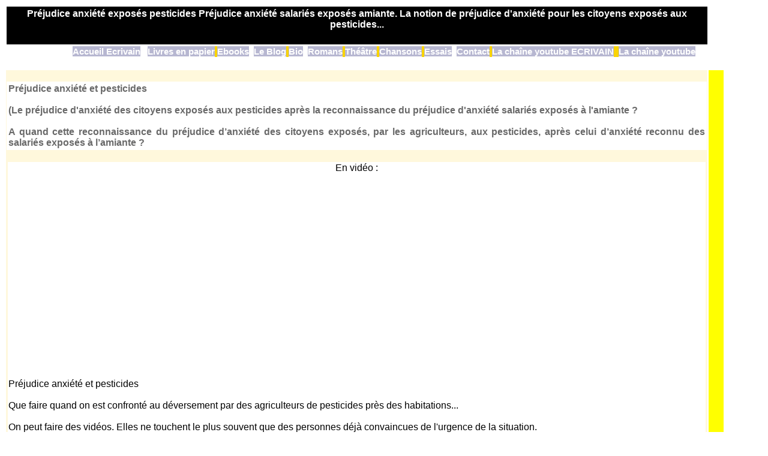

--- FILE ---
content_type: text/html
request_url: https://www.ecrivain.pro/prejudiceanxiete20190407.html
body_size: 2938
content:
<html>
<head>
<meta http-equiv="Content-Type" content="text/html; charset=iso-8859-1">
<meta http-equiv="Content-Language" content="fr-FR">
<title>Préjudice anxiété exposés pesticides Préjudice anxiété salariés exposés amiante</title>
<meta name="description" content="Préjudice anxiété exposés pesticides Préjudice anxiété salariés exposés amiante. La notion de préjudice d'anxiété pour les citoyens exposés aux pesticides...">
<meta name="keywords" content="Préjudice,anxiété,exposés,pesticides,Préjudice,anxiété,salariés,exposés,amiante.,La,notion,de,préjudice,d,anxiété,pour,les,citoyens,exposés,aux,pesticides...">
<meta name="Date-Creation-yyyymmdd" content="20190407">
<meta name="Date-Revision-yyyymmdd" content="20251208">

<LINK href="style.css" type=text/css rel=StyleSheet>

<meta name="viewport" content="width=device-width, initial-scale=1"/>



<style type="text/css">
img {
	max-width: 100%;
border:none;
vertical-align:top
}

img, table, td, blockquote, code, pre, textarea, input, iframe, object, embed, video {
 max-width: 100%;
}
</style>
</head>

<body bgcolor="#FFFFFF" link="#0000FF" vlink="#0000CD">

<table width=100%>
<tr>
<TD>

<table bgcolor=#000000>
<tr>
<TD bgcolor=#000000>
<h1>
<B>
<FONT face=Verdana,Arial,Helvetica size=3 COLOR=#FFFFFF>
<CENTER><b>Préjudice anxiété exposés pesticides Préjudice anxiété salariés exposés amiante. La notion de préjudice d'anxiété pour les citoyens exposés aux pesticides...</b> </h1></CENTER>
</TD>
</TR></table>


</TD>
<TD align=right width=7%>
</TD>
</TR></table>

<CENTER>

<table cellSpacing=0 cellPadding=0 align=center border=0>

  <TR class=CELVC width=350>


          <TD class=CELCOTE>

<A class=LKCOTE href="index.html">Accueil Ecrivain</A>

</TD>



  <TD class=CELCOTE3ST> </TD>

  <TD class=CELCOTE3ST> </TD>

  <TD class=CELCOTE3ST> </TD>


          <TD class=CELCOTE>

<A class=LKCOTE 

                              href="cataloguepapier.html">Livres en papier</A>

</TD>

 

 

<TD class=CELCOTE3> </TD>

 

          <TD class=CELCOTE>

<A class=LKCOTE href="livresnumeriques.html">Ebooks</A>

</TD>



  <TD class=CELCOTE3ST> </TD>

  <TD class=CELCOTE3ST> </TD>



          <TD class=CELCOTE>

<A class=LKCOTE 

                              href="blogecrivain.html">Le Blog</A>

</TD>

<TD class=CELCOTE3> </TD>

 

          <TD class=CELCOTE>

<A class=LKCOTE href="bio.html">Bio</A>

</TD>



  <TD class=CELCOTE3ST> </TD>

  <TD class=CELCOTE3ST> </TD>







   <TD class=CELCOTE>

<A class=LKCOTE 

                              href="romans.html">Romans</A>

</TD>

 

 

<TD class=CELCOTE3> </TD>

 

   <TD class=CELCOTE>

<A class=LKCOTE 

                              href="theatrecomplet.html">Théâtre</A>

</TD>

 

 

<TD class=CELCOTE3> </TD>

 



          <TD class=CELCOTE>

<A class=LKCOTE 

                              href="chansons.html">Chansons</A>

</TD>

 

 

<TD class=CELCOTE3> </TD>

 

          <TD class=CELCOTE>

<A class=LKCOTE href="essais.html">Essais</A>

</TD>





  <TD class=CELCOTE3ST> </TD>

  <TD class=CELCOTE3ST> </TD>



          <TD class=CELCOTE>

<A class=LKCOTE 

                              href="contact.html">Contact</A>

</TD>



<TD class=CELCOTE3> </TD>

 

   <TD class=CELCOTE>

<A class=LKCOTE 

                              href="chaineyoutubeecrivain2018.html">La chaîne youtube ECRIVAIN</A>

</TD>

 

<TD class=CELCOTE3> </TD>

<TD class=CELCOTE3> </TD>

 

   <TD class=CELCOTE>

<A class=LKCOTE 

                              href="chaineyoutubeecrivain2018.html">La chaîne youtube</A>

</TD>







 

        </TR>

 

   </table>

 

 </CENTER>





<FONT face=Verdana,Arial,Helvetica size=3 COLOR="#000000">

<BR>

<table>
<tr>
<TD bgcolor="#FFF8DC">

<br>

<table bgcolor="#ffffff">
<tr>
<TD bgcolor="#FFFFFF">
<B>
<FONT face=Verdana,Arial,Helvetica size=3 COLOR=#696969>
<P ALIGN=JUSTIFY>
Préjudice anxiété et pesticides
<BR>
<BR>(Le préjudice d'anxiété des citoyens exposés aux pesticides après la reconnaissance du préjudice d'anxiété salariés exposés à l'amiante ?
<BR>
<BR>A quand cette reconnaissance du préjudice d’anxiété des citoyens exposés, par les agriculteurs, aux pesticides, après celui d’anxiété reconnu des salariés exposés à l’amiante ?
<BR>

</B>
</TD>
</TR></table>
<BR>

<table>
<tr>
<TD bgcolor="#FFFFFF">

<center>
En vidéo :<BR>

<table><tr><td>
<iframe width="592" height="320"  src="https://www.youtube.com/embed/_g7jx7dxaRA" frameborder="0" allowfullscreen></iframe></td></tr></table></center>


<FONT face=Verdana,Arial,Helvetica size=3 COLOR=#000000>
<P ALIGN=JUSTIFY>
Préjudice anxiété et pesticides
<BR>
<BR>Que faire quand on est confronté au déversement par des agriculteurs de pesticides près des habitations...
<BR>
<BR>On peut faire des vidéos. Elles ne touchent le plus souvent que des personnes déjà convaincues de l'urgence de la situation.
<BR>
<BR>On peut essayer de sensibiliser ses élus aux conséquences. Mais dans nos campagnes, les agriculteurs semblent représenter un lobby suffisant pour freiner la plupart des initiatives de restriction de l'usage de ces produits.
<BR>Saint Jean, près de Toulouse, est une exception, mais sur son territoire s’éteignent de nombreux citoyens souvent venus d'ailleurs, dans le service oncologie de l'hôpital de l'union.
<BR>
<BR>Vendredi 5 avril 2019, la Cour de cassation a fait évoluer le droit : tout salarié ayant été exposé à l’inhalation d’amiante peut désormais prétendre à un préjudice d’anxiété, en invoquant l’obligation de sécurité de tout employeur.
<BR>
<BR>Le passage des conséquences de l'amiante aux conséquences des pesticides mettra du temps à être accepté.
<BR>Mais il ouvre une porte pour combattre ce déversement de pesticides. A quel biveau se situe l’obligation de sécurité des agriculteurs, pour l’air, pour l’eau, pour la terre ? C’est un débat de société qu’il faut oser mettre sur la table.
<BR>
<BR>Le « préjudice d’anxiété », entré dans le droit en 2010 déjà via la Cour de cassation permet l’indemnisation de personnes non malades mais qui redoutent de le devenir.
<BR>
<BR>C'est peut-être ainsi que l'on pourra convaincre des agriculteurs qu'ils se doivent de respecter leurs concitoyens.
<BR>
<BR>Auteur : Stéphane Ternoise 
<BR><a href=sacem2009.html>sacem</a> code oeuvre  3449060711
<BR>Texte 01:44  
<BR>
</TD>
</TR></table>

<table>
<tr>
<TD bgcolor="#FFFFFF">
<FONT face=Verdana,Arial,Helvetica size=3 COLOR=#000000>

</TR></table>


<P ALIGN=JUSTIFY>
<FONT face=Verdana,Arial,Helvetica size=3 COLOR=#000000>

<BR><BR>    
<BR><BR><a href=commenter.php3?c=prejudiceanxiete20190407.html> Votre réaction ou votre avis sur le sujet... </a> <br><br>





<table bgcolor="#ffffff">
<tr>
<TD WIDTH=2% bgcolor=#FFFF00>
</TD><TD WIDTH=5%>
</TD>

<TD bgcolor="#FFFFFF">
<FONT face=Verdana,Arial,Helvetica size=3 COLOR=#800000>
Article du 07   avril   2019 à 10 :  05. 

<BR>

<FONT face=Verdana,Arial,Helvetica size=3 COLOR=#000000>
</TD>

<TD bgcolor="#FFFFFF">
<FONT face=Verdana,Arial,Helvetica size=3 COLOR=#000000>

<BR>Article sur un sujet très proche : <a href=ousexprimer.html> Où s exprimer en 2019 avec une possibilité raisonnable d’être lu vu entendu 
</a> (bonne lecture...)<BR>
<BR>Article précédent : <a href=amisfacebookprospects.html> Amis facebook : des prospects Avoir 5000 amis et payer pour les informer 
</a> (sur ce blog)<BR>
</TD>


</TR></table>


</TD>


<TD WIDTH=2% bgcolor=#FFFF00>
</TD><TD WIDTH=5%>
</TD>



</TR></table>

<table BORDER=2 CELLPADDING=2 BORDERCOLOR="#696969"><TR>
<td bgcolor="#ffff00">
<script type="text/javascript"><!--
google_ad_client = "pub-7248726961617228";
google_alternate_ad_url = "http://www.ecrivain.pro/ecrivains.html";
google_ad_width = 728;
google_ad_height = 90;
google_ad_format = "728x90_as";
google_ad_type = "text";
google_ad_channel ="";
//--></script>
<script type="text/javascript"
  src="http://pagead2.googlesyndication.com/pagead/show_ads.js">
</script>

</TD></TR></table>





</center>

<img src="c.php3?pref=prejudiceanxiete20190407.html" width="1" height="1">
<BR><BR>



<!-- dlien --><table><tr>
<td bgcolor=#FFFFF0><FONT face=Verdana,Arial,Helvetica size=3 COLOR=#000000>
Sur le forum écrivain le 08  décembre  2025 :  
<a href=abbepierreprocesstalinien.html>Dernier livre sur l'abbé pierre : Abbé Pierre un procès stalinien</a>. 
<br><br> 
Conseil du jour : 

<a href=christinegillard.html>Christine Gillard</a> (plus : interview lotoise 2018 d une auteure lotoise
) sur ecrivain.pro.
Et <a href=agnessoubiran.html>quand Agnès Soubiran</a> (info : reçoit Hervé de la Martinière au micro de France Info sur comment vivre de sa plume
) .
</td></tr></table><!-- dlienf --><BR></body></html>

--- FILE ---
content_type: text/css
request_url: https://www.ecrivain.pro/style.css
body_size: 930
content:
BODY {
	SCROLLBAR-FACE-COLOR: #b7b7d1; SCROLLBAR-HIGHLIGHT-COLOR: #b7b7d1; SCROLLBAR-SHADOW-COLOR: #ffffff; SCROLLBAR-3DLIGHT-COLOR: #b7b7d1; SCROLLBAR-ARROW-COLOR: #ffffff; SCROLLBAR-TRACK-COLOR: #8b8bd1; FONT-FAMILY: Verdana, Arial, Helvetica, sans-serif; SCROLLBAR-DARKSHADOW-COLOR: #b7b7d1
}
.CELVC {
	BACKGROUND-COLOR: #b7b7d1
}

.CELCOTE {
	BORDER-BOTTOM: #ffffff 3px solid
}

.bouton {
	BORDER-RIGHT: #000000 1px solid; BORDER-TOP: #b07cb5 1px solid; FONT-WEIGHT: bold; FONT-SIZE: 12px; BORDER-LEFT: #b07cb5 1px solid; COLOR: #f9d404; BORDER-BOTTOM: #000000 1px solid; FONT-FAMILY: Verdana, Arial, Helvetica, sans-serif; BACKGROUND-COLOR: #ac7788
}
.form {
	BORDER-RIGHT: #ac7788 1px solid; BORDER-TOP: #ac7788 1px solid; FONT-SIZE: 11px; BORDER-LEFT: #ac7788 1px solid; COLOR: #000099; BORDER-BOTTOM: #ac7788 1px solid; BACKGROUND-COLOR: #ffffff
}
.CELVF {
	FONT-SIZE: 10px; COLOR: #ffffff; BACKGROUND-COLOR: #8b8bd1
}
A.LKDATE:link {
	FONT-WEIGHT: bold; FONT-SIZE: 10px; COLOR: #ff6600; TEXT-DECORATION: none
}
A.LKDATE:visited {
	FONT-WEIGHT: bold; FONT-SIZE: 10px; COLOR: #ff6600; TEXT-DECORATION: none
}
A.LKDATE:hover {
	FONT-WEIGHT: bold; FONT-SIZE: 10px; COLOR: #f9d404; TEXT-DECORATION: none
}
A.PBSITE:link {
	FONT-SIZE: 10px; COLOR: #ff6600; TEXT-DECORATION: none
}
A.PBSITE:visited {
	FONT-SIZE: 10px; COLOR: #ff6600; TEXT-DECORATION: none
}
A.PBSITE:hover {
	FONT-SIZE: 10px; COLOR: #ff6600; TEXT-DECORATION: underline
}
.TEXTRECH {
	FONT-SIZE: 12px; COLOR: #006699
}
.CELCOTE3 {
	BORDER-BOTTOM: #ffffff 2px solid; BACKGROUND-COLOR: #f9d404
}

.CELCOTE3ST {
	BORDER-BOTTOM: #ffffff 2px solid; BACKGROUND-COLOR: #ffffff
}


.CELCOTE2 {
	FONT-WEIGHT: bold; FONT-SIZE: 11px; COLOR: #ac7788; BORDER-BOTTOM: #ac7788 1px solid; BACKGROUND-COLOR: #ffffff
}
.CELANNU {
	BACKGROUND-COLOR: #ffffff
}
.CELANNU2 {
	FONT-WEIGHT: bold; FONT-SIZE: 12px; COLOR: #b1808f; BORDER-BOTTOM: #b1808f 1px solid; BACKGROUND-COLOR: #ffffff
}
.CELSRUB {
	FONT-WEIGHT: bold; FONT-SIZE: 12px; COLOR: #6b028d; BORDER-BOTTOM: #6b028d 1px solid; BACKGROUND-COLOR: #ffffff
}
.CELACTU {
	FONT-WEIGHT: bold; FONT-SIZE: 12px; COLOR: #8b8bd1; BORDER-BOTTOM: #8b8bd1 1px solid; BACKGROUND-COLOR: #ffffff
}
A.LKCOTE:link {
	FONT-WEIGHT: bold; FONT-SIZE: 15px; COLOR: #ffffff; TEXT-DECORATION: none
}
A.LKCOTE:visited {
	FONT-WEIGHT: bold; FONT-SIZE: 15px; COLOR: #ffffff; TEXT-DECORATION: none
}
A.LKCOTE:hover {
	FONT-WEIGHT: bold; FONT-SIZE: 17px; COLOR: #ff0000; TEXT-DECORATION: none
}
A.LKCOTE:visited {
	FONT-WEIGHT: bold; FONT-SIZE: 15px; COLOR: #ffffff; TEXT-DECORATION: none
}
A.LKCOTE:link {
	FONT-WEIGHT: bold; FONT-SIZE: 15px; COLOR: #ffffff; TEXT-DECORATION: none
}
A.LKCOTE:hover {
	FONT-WEIGHT: bold; FONT-SIZE: 17px; COLOR: #ff0000; TEXT-DECORATION: none
}
A.LKRUB:visited {
	FONT-WEIGHT: bold; FONT-SIZE: 11px; COLOR: #3064ab; TEXT-DECORATION: underline
}
A.LKRUB:link {
	FONT-WEIGHT: bold; FONT-SIZE: 11px; COLOR: #3064ab; TEXT-DECORATION: underline
}
A.LKRUB:hover {
	FONT-WEIGHT: bold; FONT-SIZE: 11px; COLOR: #7230ab; TEXT-DECORATION: underline
}
A.LKSRUB:visited {
	FONT-SIZE: 11px; COLOR: #3064ab; TEXT-DECORATION: none
}
A.LKSRUB:link {
	FONT-SIZE: 11px; COLOR: #3064ab; TEXT-DECORATION: none
}
A.LKSRUB:hover {
	FONT-SIZE: 11px; COLOR: #7230ab; TEXT-DECORATION: none
}
A.LKSRUB2:visited {
	FONT-WEIGHT: bold; FONT-SIZE: 11px; COLOR: #3064ab; TEXT-DECORATION: none
}
A.LKSRUB2:link {
	FONT-WEIGHT: bold; FONT-SIZE: 11px; COLOR: #3064ab; TEXT-DECORATION: none
}
A.LKSRUB2:hover {
	FONT-WEIGHT: bold; FONT-SIZE: 11px; COLOR: #7230ab; TEXT-DECORATION: none
}
A.LKBAS:visited {
	FONT-WEIGHT: bold; FONT-SIZE: 10px; COLOR: #ffff00; TEXT-DECORATION: none
}
A.LKBAS:link {
	FONT-WEIGHT: bold; FONT-SIZE: 10px; COLOR: #ffff00; TEXT-DECORATION: none
}
A.LKBAS:hover {
	FONT-WEIGHT: bold; FONT-SIZE: 10px; COLOR: #ffffff; TEXT-DECORATION: none
}
A.LKMENTION:visited {
	FONT-SIZE: 10px; COLOR: #000000; TEXT-DECORATION: none
}
A.LKMENTION:link {
	FONT-SIZE: 10px; COLOR: #000000; TEXT-DECORATION: none
}
A.LKMENTION:hover {
	FONT-SIZE: 10px; COLOR: #000000; TEXT-DECORATION: underline
}
A.LKACCUEIL:visited {
	FONT-WEIGHT: bold; FONT-SIZE: 12px; COLOR: #a90345; TEXT-DECORATION: none
}
A.LKACCUEIL:link {
	FONT-WEIGHT: bold; FONT-SIZE: 12px; COLOR: #a90345; TEXT-DECORATION: none
}
A.LKACCUEIL:hover {
	FONT-WEIGHT: bold; FONT-SIZE: 12px; COLOR: #000000; TEXT-DECORATION: none
}
A.LKSITE:visited {
	FONT-WEIGHT: bold; FONT-SIZE: 12px; COLOR: #6676bc; TEXT-DECORATION: none
}
A.LKSITE:link {
	FONT-WEIGHT: bold; FONT-SIZE: 12px; COLOR: #000000; TEXT-DECORATION: none
}
A.LKSITE:hover {
	FONT-WEIGHT: bold; FONT-SIZE: 12px; COLOR: #6676bc; TEXT-DECORATION: none
}
.DESCRIPT {
	FONT-SIZE: 11px; COLOR: #000000
}
.AJOUT {
	FONT-SIZE: 10px; COLOR: #888888
}
.URL {
	FONT-SIZE: 10px; COLOR: #a90345
}
.CREA {
	FONT-SIZE: 10px; COLOR: #589a93
}
A.LKSRUBSITE:visited {
	FONT-SIZE: 10px; COLOR: #3064ab; TEXT-DECORATION: none
}
A.LKSRUBSITE:link {
	FONT-SIZE: 10px; COLOR: #3064ab; TEXT-DECORATION: none
}
A.LKSRUBSITE:hover {
	FONT-SIZE: 10px; COLOR: #7230ab; TEXT-DECORATION: none
}
A.LKPAGE:visited {
	FONT-WEIGHT: bold; FONT-SIZE: 12px; COLOR: #fc7d01; TEXT-DECORATION: none
}
A.LKPAGE:link {
	FONT-WEIGHT: bold; FONT-SIZE: 12px; COLOR: #fc7d01; TEXT-DECORATION: none
}
A.LKPAGE:hover {
	FONT-WEIGHT: bold; FONT-SIZE: 12px; COLOR: #7230ab; TEXT-DECORATION: none
}
.CELTOP10 {
	FONT-WEIGHT: bold; FONT-SIZE: 12px; COLOR: #ee5104; BORDER-BOTTOM: #ee5104 1px solid; BACKGROUND-COLOR: #ffffff
}
.CELTOP {
	BACKGROUND-COLOR: #feede4
}
.CELTOP10SEX {
	FONT-WEIGHT: bold; FONT-SIZE: 12px; COLOR: #ca0198; BORDER-BOTTOM: #ca0198 1px solid; BACKGROUND-COLOR: #ffffff
}
A.LKTOP:visited {
	FONT-SIZE: 11px; COLOR: #000000; TEXT-DECORATION: none
}
A.LKTOP:link {
	FONT-SIZE: 11px; COLOR: #000000; TEXT-DECORATION: none
}
A.LKTOP:hover {
	FONT-SIZE: 11px; COLOR: #7230ab; TEXT-DECORATION: none
}
.MenuBarre {
	BACKGROUND-POSITION: center center; FONT-WEIGHT: normal; FONT-SIZE: 10px; BACKGROUND-IMAGE: url(barre_menu.gif); VERTICAL-ALIGN: middle; COLOR: #000000; LINE-HEIGHT: 26px; BACKGROUND-REPEAT: no-repeat; FONT-STYLE: normal; FONT-FAMILY: Verdana; TEXT-ALIGN: center; TEXT-DECORATION: none
}
